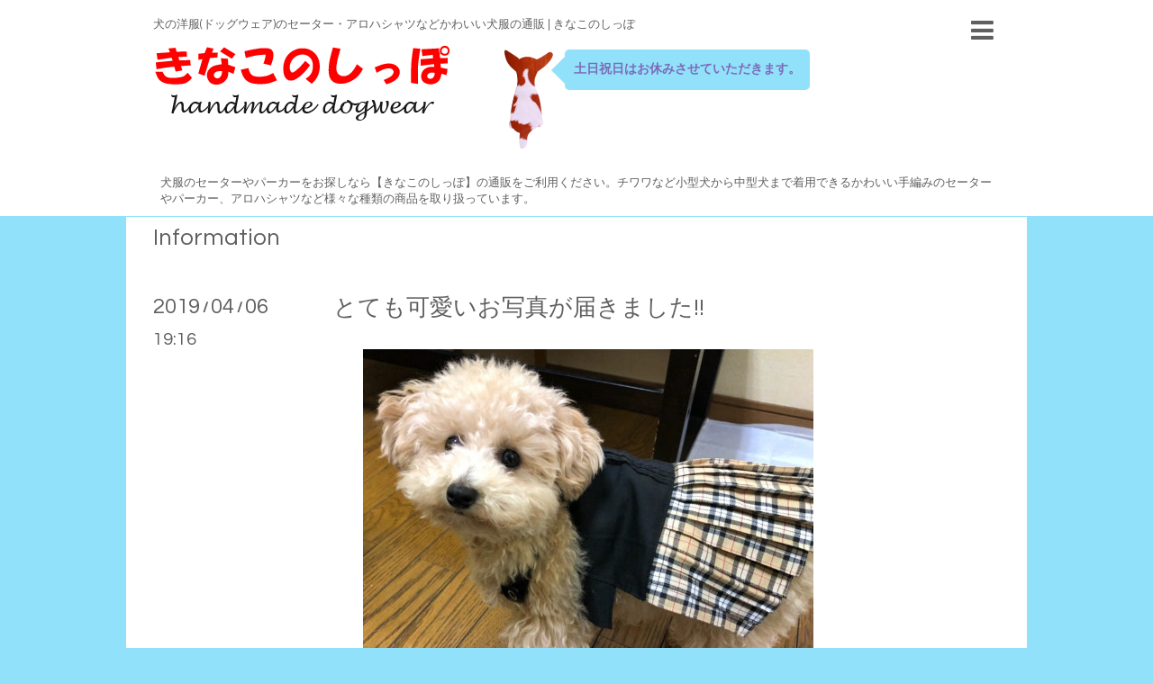

--- FILE ---
content_type: text/html; charset=utf-8
request_url: http://jrtkinako.com/info/2537289
body_size: 5402
content:
<!DOCTYPE html>

<!--[if IE 9 ]><html lang="ja" class="ie9"><![endif]-->
<!--[if (gt IE 9)|!(IE)]><!--><html lang="ja"><!--<![endif]-->
<head>
  <!-- Showcase: ver.201710030000 -->
  <meta charset="utf-8" />
  <title>とても可愛いお写真が届きました!! - 犬服のセーターなどかわいい犬服をお探しなら | きなこのしっぽ</title>
  <meta name="viewport" content="width=device-width, initial-scale=1, maximum-scale=1, user-scalable=yes">

  <meta name="description" content="とてもかわいいトイプードルのココちゃん1歳です。バーバリー風のワンピースがとても似合っててチャーミングです。">
  <meta name="keywords" content="犬服,セーター,犬,アロハシャツ">

  <meta property="og:title" content="とても可愛いお写真が届きました!!">
  <meta property="og:image" content="https://cdn.goope.jp/64154/180124135058jygy.png">
  <meta property="og:site_name" content="犬服のセーターなどかわいい犬服をお探しなら | きなこのしっぽ">
  
  <link rel="alternate" type="application/rss+xml" title="犬服のセーターなどかわいい犬服をお探しなら | きなこのしっぽ / RSS" href="/feed.rss">
  <link rel="stylesheet" href="//fonts.googleapis.com/css?family=Questrial">
  <link rel="stylesheet" href="/style.css?414077-1689215199">
  <link rel="stylesheet" href="/css/font-awesome/css/font-awesome.min.css">
  <link rel="stylesheet" href="/assets/slick/slick.css">

  <script src="/assets/jquery/jquery-1.9.1.min.js"></script>
  <script src="/assets/clipsquareimage/jquery.clipsquareimage.js"></script>
<!-- Global site tag (gtag.js) - Google Analytics -->
<script async src="https://www.googletagmanager.com/gtag/js?id=UA-114621585-1"></script>
<script>
  window.dataLayer = window.dataLayer || [];
  function gtag(){dataLayer.push(arguments);}
  gtag('js', new Date());

  gtag('config', 'UA-114621585-1');
</script>
</head>
<body id="info">

  <div class="totop">
    <i class="button fa fa-chevron-up"></i>
  </div>

  <div id="container">

    <!-- #header -->
    <div id="header" class="cd-header">
      <div class="inner">

        <div class="column right_column">

          <div id="button_navi" class="item">
            <div class="inner navi_trigger cd-primary-nav-trigger">
              <i class="fa fa-navicon"></i>
            </div>
          </div>

          <div class="social_area item">
            <div class="inner">
              <div class="social">
                

                

                
              </div>
              <div class="shop_tel">
                <i class="fa fa-phone-square"></i>
              </div>
            </div>
          </div>

        </div>
        <!-- /.right_column -->
<h1>犬の洋服(ドッグウェア)のセーター・アロハシャツなどかわいい犬服の通販 | きなこのしっぽ</h1>
        <div class="column left_column">
          <div>
            <a href="http://jrtkinako.com"><img src='//cdn.goope.jp/64154/180124135058jygy.png' alt='犬服のセーターなどかわいい犬服をお探しなら | きなこのしっぽ' /></a>
          </div>


        </div>
        <!-- /.left_column -->

<div class="gbox1">
<div class="gbox">
<img src="https://cdn.goope.jp/64154/180125101411-5a692f6339dd4.png" alt="休業">
</div>
<div class="gbox2">
<div class="gbox2inner">
     <p class="mb0">土日祝日はお休みさせていただきます。</p>
</div>
</div>
</div>

<style css="type/css">
@media screen and (max-width:800px) {
   .gbox1{
        max-width: 400px;
        margin:0 auto;
   }
} 
.gbox1{
    padding-top: 5px;
    display:flex;
    padding-left:30px;
}
.gbox{
    margin-right:13px;
}
#top .gbox2inner p{
    margin:0 !important;
　　color: #7C6AB8 !important;
}
.gbox2inner{
    color: #7C6AB8 !important;
    background:#91E1FA;
    padding:10px;
    position: relative;
    font-weight:bold;
    border-radius: 5px;
}
.gbox2inner:before{
    content: "";
    position: absolute;
    top: 50%;
    left: -30px;
    margin-top: -15px;
    border: 15px solid transparent;
    border-right: 15px solid #91E1FA;
}
</style>

      </div>
      <!-- /.inner -->
          <div class="site_description" style="width: 924px;
    margin: 0 auto 10px;">
            <span>犬服のセーターやパーカーをお探しなら【きなこのしっぽ】の通販をご利用ください。チワワなど小型犬から中型犬まで着用できるかわいい手編みのセーターやパーカー、アロハシャツなど様々な種類の商品を取り扱っています。</span>
          </div>

      <div id="navi" class="">
      <img src="https://cdn.goope.jp/64154/180322104642-5ab30b0202597.png" alt="menu">
        <ul>
          
          <li class="navi_top">
            <a href="/" >Top</a>
          </li>
          
          <li class="navi_info active">
            <a href="/info" >Information</a><ul class="sub_navi">
<li><a href='/info/2024-06'>2024-06（1）</a></li>
<li><a href='/info/2022-08'>2022-08（1）</a></li>
<li><a href='/info/2021-07'>2021-07（1）</a></li>
<li><a href='/info/2019-10'>2019-10（1）</a></li>
<li><a href='/info/2019-07'>2019-07（2）</a></li>
<li><a href='/info/2019-05'>2019-05（1）</a></li>
<li><a href='/info/2019-04'>2019-04（3）</a></li>
<li><a href='/info/2019-03'>2019-03（1）</a></li>
<li><a href='/info/2019-02'>2019-02（4）</a></li>
<li><a href='/info/2019-01'>2019-01（3）</a></li>
<li><a href='/info/2018-12'>2018-12（1）</a></li>
<li><a href='/info/2018-11'>2018-11（1）</a></li>
<li><a href='/info/2018-10'>2018-10（3）</a></li>
<li><a href='/info/2018-09'>2018-09（2）</a></li>
<li><a href='/info/2018-08'>2018-08（9）</a></li>
<li><a href='/info/2018-07'>2018-07（6）</a></li>
<li><a href='/info/2018-06'>2018-06（2）</a></li>
<li><a href='/info/2018-05'>2018-05（2）</a></li>
<li><a href='/info/2018-04'>2018-04（2）</a></li>
<li><a href='/info/2018-01'>2018-01（1）</a></li>
</ul>

          </li>
          
          <li class="navi_menu">
            <a href="/menu" >Category</a>
          </li>
          
          <li class="navi_free free_149976">
            <a href="/free/profile" >Profile</a>
          </li>
          
          <li class="navi_photo">
            <a href="/photo" >Gallary</a>
          </li>
          
          <li class="navi_calendar">
            <a href="/calendar" >Calendar</a>
          </li>
          
          <li class="navi_contact">
            <a href="/contact" >Contact</a>
          </li>
          
          <li class="navi_links links_35639">
            <a href="http://ameblo.jp/kinako-mitsumame/" target="_blank">Blog</a>
          </li>
          
        </ul>
      </div>
      <!-- /#navi -->

    </div>
    <!-- /#header -->

    <div id="content">

<!-- CONTENT ----------------------------------------------------------------------- -->









<!----------------------------------------------
ページ：インフォメーション
---------------------------------------------->
<script>
    // サブメニュー出力
    $(function() {
        var url_array = location.href.split('/');
        var page_id = url_array[3];
        var page_year = (url_array[4] != undefined)? url_array[4].split('-')[0] : 0;
        var year_list = [];
        var entry_month_list = [];

        var checkDuplicate = function(array, str) {
            for (var i =0; i < array.length; i++) {
                if (str == array[i]){
                    return true;
                }
            }
            return false;
        };

        $('body#info .navi_info .sub_navi a').each(function(index) {
            var entries = $(this).text().split(/[-|¥s|（|）]/g);
            entries.push($(this).attr('href'));
            entries = $.grep(entries, function(e) { return e !== ''} );
            if (!checkDuplicate(year_list, entries[0])) {
                year_list.push(entries[0]);
            }

            entry_month_list.push(entries);
        });

        var html = '<ul id="info_side_list" class="sub_navi">';
        for (var i = 0; i < year_list.length; i ++) {
            html += '<li class="year year_' + year_list[i] + '"><div>' + year_list[i] + '</div><div class="month">'

            for (var l = entry_month_list.length - 1; l >= 0 ; l --) {
                if (year_list[i] == entry_month_list[l][0]) {
                    html += '<a href="' + entry_month_list[l][3] + '" title="' + entry_month_list[l][2] + '件">' + entry_month_list[l][1] +'</a>';
                }
            }
            html += '</div></li>'
        }
        html += '</ul>';

        $('body#info .sub_navi').replaceWith(html);
    });
</script>

<div class="inner">

  <h2>
    <a href="/info">Information</a>
  </h2>

  <!-- .autopagerize_page_element -->
  <div class="autopagerize_page_element">

    
    <!-- .article -->
    <div class="article">

      <div class="date">
        <div class="month">2019<span> / </span>04<span> / </span>06</div>
        <div class="time">19:16</div>
      </div>

      <div class="body">
        <div class="inner">
          <h3>
            <a href="/info/2537289">とても可愛いお写真が届きました!!</a>
          </h3>

          <div class="photo">
            
          </div>

          <div class="textfield">
            <p><a href="https://cdn.goope.jp/64154/190406191446-5ca87c16e129d.jpg" target="_blank">&nbsp;&nbsp;&nbsp;&nbsp;&nbsp;&nbsp;&nbsp;&nbsp;&nbsp;&nbsp; <img alt="IMG_8296.jpg" src="https://cdn.goope.jp/64154/190406191446-5ca87c16e129d_l.jpg" /></a>&nbsp;&nbsp;&nbsp;&nbsp;</p>
<p>&nbsp;</p>
<p><a href="https://cdn.goope.jp/64154/190406191410-5ca87bf2a5e6e.jpg" target="_blank">&nbsp;&nbsp;&nbsp;&nbsp;&nbsp;&nbsp; &nbsp;&nbsp;&nbsp;&nbsp;&nbsp;&nbsp;&nbsp;&nbsp; <img alt="IMG_8289.jpg" src="https://cdn.goope.jp/64154/190406191410-5ca87bf2a5e6e_m.jpg" /></a>&nbsp;&nbsp;&nbsp;&nbsp;&nbsp;&nbsp;&nbsp; &nbsp;&nbsp;&nbsp;&nbsp;&nbsp;&nbsp;&nbsp;&nbsp; &nbsp;<a href="https://cdn.goope.jp/64154/190406191425-5ca87c01e1a44.jpg" target="_blank"><img alt="IMG_8293.jpg" src="https://cdn.goope.jp/64154/190406191425-5ca87c01e1a44_m.jpg" /></a></p>
<p>&nbsp;</p>
<p><span style="font-size: 18pt;">とてもかわいいトイプードルのココちゃん1歳です。</span></p>
<p><span style="font-size: 18pt;">バーバリー風のワンピースがとても似合っててチャーミングです。</span></p>
          </div>
        </div>
      </div>

    </div>
    <!-- /.article -->
    

  </div>
  <!-- /.autopagerize_page_element -->

</div>
<!-- /.inner -->




























<!-- CONTENT ----------------------------------------------------------------------- -->

    </div>
    <!-- /#content -->


    


    <!-- .today_area -->
    <div class="today_area">
      <div class="inner">

        <dl>
          <dt class="today_title">
            Today&apos;s Schedule
          </dt>
          
          <dd class="today_schedule">
            <div class="today_schedule_title">
              <a href="/calendar/2007897"> 休日</a>
            </div>
          </dd>
          
        </dl>
        <!-- /#schedule -->

      </div>
    </div>
    <!-- /.today_area -->


<!--メニューリスト-->
<div class="menubox">
<div class="menu">
<div class="menuinner">
<ul>
   <li><a href="http://jrtkinako.com/">Top</a></li>
   <li><a href="http://jrtkinako.com/info">Information</a></li>
   <li><a href="http://jrtkinako.com/menu">Category</a></li>
   <li><a href="http://jrtkinako.com/free/profile">Profile</a></li>
   <li><a href="http://jrtkinako.com/photo">Gallary</a></li>
   <li><a href="http://jrtkinako.com/calendar">Calendar</a></li>
   <li><a href="http://jrtkinako.com/contact">Contact</a></li>
</ul>
</div>
</div>


<div class="menu1">
<div class="menuinner1">
<p class="midashi1">☆スタッフ参考サイズ☆</p>

<div class="cbox3">
<div class="cinner">
<img src="https://cdn.goope.jp/64154/180215110003-5a84e9a38378b.png" alt="きなこ">
<p class="midashi2">きなこ ♂</p>
<p class="midashi3">店長兼モデル</p>
<ul>
<li>体重　　5.8㎏</li>
<li>胴囲　　39cm</li>
<li>着丈　　33cm</li>
<li>首回り　26cm</li>
</ul>
</div>

<div class="cinner">
<img src="https://cdn.goope.jp/64154/180215110004-5a84e9a406f30.png" alt="みつまめ">
<p class="midashi2">みつまめ ♂</p>
<p class="midashi3">モデル見習い</p>
<ul>
<li>体重　　6.4㎏</li>
<li>胴囲　　43cm</li>
<li>着丈　　33cm</li>
<li>首回り　26cm</li>
</ul>
</div>

</div>

<div class="naibox">
<p>アロハシャツ：1号～6号<br>
手編みセーター：胴囲22㎝～56㎝（1㎝単位）<br>
全て手編みのため伸縮性があるため、<span class="w-wrap">表示胴囲±１㎝程度のゆとりがあります。</span><br>
どなたの愛犬にも必ずピッタリのサイズが見つかるはずです。<br>
なお、商品写真にないサイズや<span class="w-wrap">色違いがあるものもございますのでお問合せください。</span></p>
</div>
<div class="boxflex2">
<div class="boxitem"><img src="https://cdn.goope.jp/64154/180312143149-5aa610c5b5589.png" alt="犬の全身図"></div>
<div class="boxitem">
<table>
	<tbody>
		<tr>
			<th>着丈</th>
			<td>首の付け根から、しっぽの付け根までの長さ
</td>
		</tr>
		<tr>
			<th>首回り</th>
			<td>首回りの位置を一周して測る</td>
		</tr>
		<tr>
			<th>胴囲</th>
			<td>前足の付け根に近い位置で、胴の一番太いところを一周して測る</td>
		</tr>
	</tbody>
</table>

</div>
</div>

</div>



</div>




</div>

<style css="type/css">
@media screen and (min-width:768px) { 
.menubox{
     display:flex;  
}
.menu {
    width: 30%;
    margin: 0 8px;
}
.menu1{
      width: 70%;
    margin: 0 5px;
}
}
p.midashi3 {
    margin:0 0 10px;
    font-weight:bold;
}
.cinner img{
    max-width:100%;
    padding: 5px;
}
.cinner{
    width:50%;
}
.cbox3{
    display:flex;
}
.menu{
   z-index:100;
}
p.midashi2 {
    font-weight: bold;
    color: #CC14A1;
    font-size: 1.4em;
    margin: 0 !important;
}
.menubox{
     margin-bottom:30px;
     z-index: 4;
     position: relative;
}
p.midashi1{
    font-weight: bold;
    margin: 0 !Important;
    color: #7C6AB8 !important;
    font-size: 1.5em;
    padding-bottom:9px;
}
.menuinner1{
      /*padding:0 5px;*/
       padding:15px;
       text-align:center;
       border: solid 1px #6A72B8;
    background-image: url(https://cdn.goope.jp/64154/180125113138-5a69418ad1dde.png);
}
.menubox{
     padding:10px 10px 20px;
     max-width: 1000px;
     margin:0 auto;
}

.menu1{
      /*border: solid 1px #91E1FA;*/
     /*margin:0 !Important;*/
    /*background-image: url(https://cdn.goope.jp/64154/180125113138-5a69418ad1dde.png);*/
}
.menu ul li {
    width: 100%;
    margin-bottom: 10px;
        text-align: left;
    text-indent: 15px;
}
.menu ul li a{
    font-size: 1.4em;
    width: 100%;
    height: 45px;
    line-height: 45px;
    background-image: url(https://cdn.goope.jp/64154/180215115049-5a84f58926f4f.jpg);
    display: block;
    color: #fff;
    border: solid 1px #FAA991;
}
.menu ul li a:hover{
     /*text-decoration:underline;*/
     text-shadow: 1px 1px 3px #61433B;
}
#navi_parts:after{
  content: "."; 
  display: block; 
  height: 0; 
  font-size:0;  
  clear: both; 
  visibility:hidden;
}
</style>
<!--メニューリスト-->




    <div id="gadgets">
      <div class="inner">
        <div id="navi_parts">
<div class="navi_parts_detail">
<style>
.w-wrap {
  display: inline-block;
}
body#menu .article .image {
    background-size: contain;
    background-repeat: no-repeat;
}
</style>
</div>
</div>

      </div>
    </div>


    <div id="footer">
      <div class="inner">

        <div class="qr_area">
          <img src="//r.goope.jp/qr/g0006113"width="100" height="100" />
        </div>

        <div class="left_column">
        </div>

        <div class="right_column">
          <div class="copyright">
            &copy;2026 <a href="http://jrtkinako.com">きなこのしっぽ</a>. All Rights Reserved.<br>
           <a href="http://jrtkinako.com/free/privacy">Privacy Policy</a>
          </div>

          <div class="counter_area access_counter">
            Today: <span class="num">91</span> /
            Yesterday: <span class="num">74</span> /
            Total: <span class="num">309340</span>
          </div>

          <div>
            <div class="powered">
              Powered by <a class="link_color_02" href="https://goope.jp/">グーペ</a> /
              <a class="link_color_02" href="https://admin.goope.jp/">Admin</a>
            </div>

            <div class="shop_rss">
              <span>/ </span><a href="/feed.rss">RSS</a>
            </div>
          </div>

        </div>
      </div>
    </div>

  </div>
  <!-- /#container -->

  <script src="/assets/colorbox/jquery.colorbox-min.js"></script>
  <script src="/assets/slick/slick.js"></script>
  <script src="/assets/lineup/jquery-lineup.min.js"></script>
  <script src="/js/tooltip.js"></script>
  <script src="/assets/tile/tile.js"></script>
  <script src="/js/theme_showcase/init.js"></script>
</body>
</html>